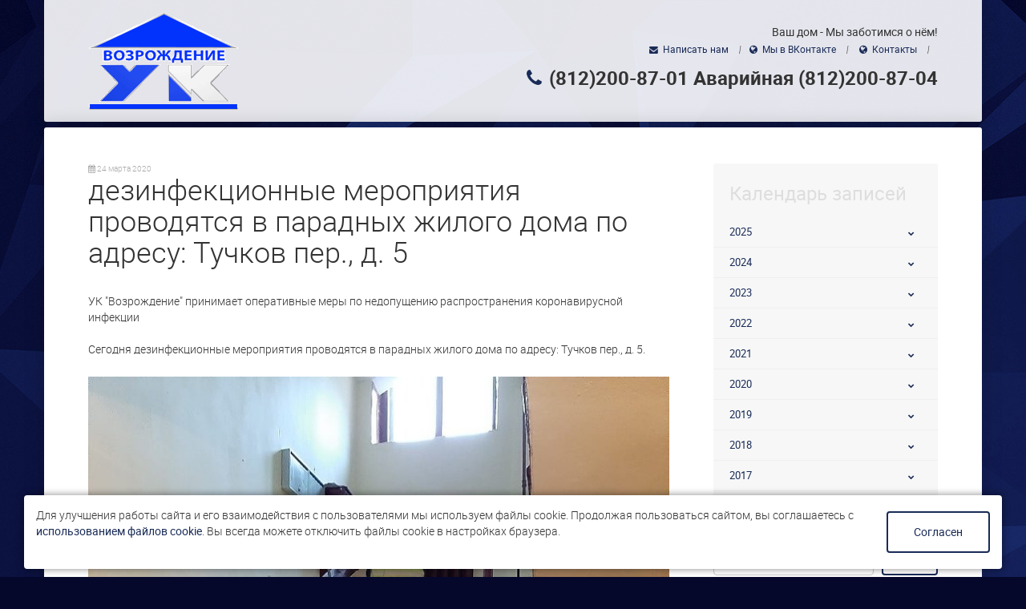

--- FILE ---
content_type: text/html; charset=utf-8
request_url: https://mcrenaissance.ru/blog/dezinfektsionnye-meropriyatiya-provodyatsya-v-paradnykh-zhilogo-doma-po-adresu-tuchkov-per-d-5/
body_size: 5871
content:
<!DOCTYPE html>
<!-- plugin hook: 'frontend_footer' -->
<html lang="en">
	<head>
        		<meta content="text/html; charset=utf-8" http-equiv="Content-Type" />
		<title>дезинфекционные мероприятия проводятся в парадных жилого дома по адресу: Тучков пер., д. 5</title>
		<meta name="Keywords" content="" />
		<meta name="Description" content="" />
		<meta name="viewport" content="width=device-width, initial-scale=1.0" />
		<meta name="author" content="Olga Mamizheva, Lena Pronyaeva, Max Vecheslavov" />
	    <link rel="stylesheet" href="/wa-data/public/site/themes/shade/css/font-awesome.min.css" />
	    <link rel="stylesheet" href="/wa-data/public/site/themes/shade/css/bootstrap.min.css" />
	    <link rel="stylesheet" href="/wa-data/public/site/themes/shade/css/font-lightcase.css" />
	    <link rel="stylesheet" href="/wa-data/public/site/themes/shade/css/lightcase-max-640.css" />
	    <link rel="stylesheet" href="/wa-data/public/site/themes/shade/css/lightcase-min-641.css" />
	    <link rel="stylesheet" href="/wa-data/public/site/themes/shade/css/lightcase.css" />
        <link rel="stylesheet" href="/wa-data/public/site/themes/shade/css/font-roboto.css" />
		<link rel="stylesheet" href="/wa-data/public/site/themes/shade/css/shade.wa.css" />
		<link type="text/css" rel="stylesheet" href="/wa-data/public/site/themes/shade/css/jquery.mmenu.all.css" />

		








<!-- Easy -->

<style type="text/css">
            
    		#header,
    		#footer {
    		    background-color: rgba(255,255,255,0.9) !important;
    		        		    
    		}
    		
    </style>


	

        	<link rel="stylesheet" href="/wa-data/public/site/themes/shade/css/Storm-1.css?v1.0.1.26" />
    	

<!-- /Easy -->

<!-- Expert -->

    <style type="text/css">
		
		/* ОФОРМЛЕНИЕ ФОНА САЙТА / BACKGROUND DECORATION */
		
		        
        /* ОФОРМЛЕНИЕ СТРАНИЦЫ / PAGE DECORATION */
        
                
        /* ОФОРМЛЕНИЕ ШАПКИ / HEADER DECORATION */
        
                    
            /* Фоновое изображение / Background image */
            
                	    
    	    /* Повторять фоновое изображение шапки / Background image repeat */
    	    
    	        	    	#header {background-repeat: no-repeat;}
    	            
            /* Цвет фона / Background color */
        
                            #header, #footer{background-color:          rgba( 252
 , 252
 , 254
 , 0.9)
  !important;}
                        
            /* Цвет текста / Text color */
            
                        
            /* Основной цвет в шапке / Main color */
            
                        
            /* Цвет ссылок при наведении мыши / Hover links color */
            
                        
                
        /* ОФОРМЛЕНИЕ ВЕРХНЕГО МЕНЮ / TOP MENU DECORATION */
        
                
        /* ОФОРМЛЕНИЕ БОКОВОГО МЕНЮ / SIDEBAR DECORATION */
        
                
    </style>

<!-- /Expert -->

		<link rel="stylesheet" href="/wa-data/public/site/themes/shade/css/last.css" />
		<link rel="stylesheet" href="/wa-data/public/site/themes/shade/userstyle.css" />

		<link rel="stylesheet" href="/wa-data/public/site/themes/shade/css/owl.carousel.css">
		<link rel="stylesheet" href="/wa-data/public/site/themes/shade/css/owl.theme.css">
		<link rel="stylesheet" href="/wa-data/public/site/themes/shade/css/animate.css">

		<link rel="stylesheet" href="/wa-data/public/site/themes/shade/css/cookie.css">

		<script type="text/javascript" src="/wa-data/public/site/themes/shade/js/jquery.min.js"></script>
		<script type="text/javascript" src="/wa-data/public/site/themes/shade/js/jquery-migrate-1.2.1.min.js"></script>
		<script type="text/javascript" src="/wa-data/public/site/themes/shade/js/bootstrap.min.js"></script>
		<script type="text/javascript" src="/wa-data/public/site/themes/shade/js/jquery.events.touch.js"></script>
		<script type="text/javascript" src="/wa-data/public/site/themes/shade/js/lightcase.min.js"></script>
		<script type="text/javascript" src="/wa-data/public/site/themes/shade/js/menu.js"></script>
		<script type="text/javascript" src="/wa-data/public/site/themes/shade/js/menu.additional.js"></script>
		<script type="text/javascript" src="/wa-data/public/site/themes/shade/js/sidebarmenu.js"></script>
		<script type="text/javascript" src="/wa-data/public/site/themes/shade/js/shade.js"></script>
		<script type="text/javascript" src="/wa-data/public/site/themes/shade/js/jquery.mmenu.min.all.js"></script>
        <script type="text/javascript" src="/wa-data/public/site/themes/shade/js/owl.carousel.min.js"></script>


        <!-- blog js -->
<script type="text/javascript" src="/wa-data/public/blog/themes/shade/blog.js?v1.0.1.26"></script>
<script type="text/javascript" src="/wa-content/js/jquery-wa/wa.core.js?v1.14.6"></script>

<!-- next & prev links -->



        <script src="/wa-apps/blog/js/jquery.pageless2.js?v=1.4.3.37"></script>
 

        <base href="/">
        <meta name="yandex-verification" content="2f8cbf8920bc92b5" />
	</head>
	<body >
		<div class="content">
			<header>
				<div id="header" class="container">
					<div class="h2-margin">&nbsp;</div>
					<div class="row">
    <div class="col-xs-12 col-sm-4 sh-col sh-col-correction text-center text-left-sm vcenter">
							<a class="no-border logo" href="/"><img src="/wa-data/public/site/themes/shade/img/logo.gif" alt="ООО &quot;УК Возрождение&quot;"/></a>
						<div class="visible-xs 2h-margin">&nbsp;</div>
		</a>
    </div><!--
    --><div class="col-xs-12 col-sm-8 sh-col text-center text-right-sm vcenter">
		<p class="tagline">Ваш дом - Мы заботимся о нём!</nobr></p>
		<p class="header-info">  <i class="fa fa-envelope"></i> <a href="http://mcrenaissance.ru/feedback/">Написать нам</a> <i class="sh-sprt"></i><i class="fa fa-globe"></i> <a href="https://vk.com/mcrenaissance">Мы в ВКонтакте</a> <i class="sh-sprt"></i>
<i class="fa fa-globe"></i> <a href="http://mcrenaissance.ru/contacts/">Контакты</a> <i class="sh-sprt"></i><span class="header-info-big"><nobr><span class="fa fa-phone"></span> (812)200-87-01 Аварийная     (812)200-87-04  </nobr></span><!-- Socials --></p>
    </div>
</div>
					<div class="h2-margin">&nbsp;</div>
									</div>
			</header>
			<div class="h-margin">&nbsp;</div>
			<div class="container">
				<div class="row">
    				<!-- Если есть подменю у раздела -->
	<div class="col-sm-8 content sh-col sh-col-correction"> 
					    <div class="post" id="post-1937">
	    
	 <span class="newsdate" title="24.03.2020 00:20"><i class="fa fa-calendar"></i> 24 марта 2020</span>
        <h2 class="sd_post_titile">
            дезинфекционные мероприятия проводятся в парадных жилого дома по адресу: Тучков пер., д. 5
            
                    </h2>

        
        
        <div class="text">
            <p>УК "Возрождение" принимает оперативные меры по недопущению распространения коронавирусной инфекции<br><br>Сегодня дезинфекционные мероприятия проводятся в парадных жилого дома по адресу: Тучков пер., д. 5.</p>

<figure><img src="https://mcrenaissance.ru/wa-data/public/photos/52/21/2152/2152.970.jpg"></figure>
        </div>

        
        
        

    </div>

    
    
    
			</div>
	<div class="col-sm-4 sh-col sh-sidebar">
    	<aside>
	    
	                            	<div id="blogsidebarmenu" class="sidebar-section sh-lined-menu">
	        	<h5>Календарь записей</h5>
	        	<ul class="sh-lined">
																					                <li class="has-sub">
	    	            	        	        <a href="https://mcrenaissance.ru/blog/2025/"><div class="sh-sidebarmenu-e">2025</div></a>
						<ul class="tree">
	                	                <li  class="">
	                    <a href="https://mcrenaissance.ru/blog/2025/12/" title="1 запись"><div class="sh-sidebarmenu-e">Декабрь</div></a>
	                </li>
				    	            						                <li  class="">
	                    <a href="https://mcrenaissance.ru/blog/2025/11/" title="2 записи"><div class="sh-sidebarmenu-e">Ноябрь</div></a>
	                </li>
				    	            						                <li  class="">
	                    <a href="https://mcrenaissance.ru/blog/2025/10/" title="1 запись"><div class="sh-sidebarmenu-e">Октябрь</div></a>
	                </li>
				    	            						                <li  class="">
	                    <a href="https://mcrenaissance.ru/blog/2025/09/" title="1 запись"><div class="sh-sidebarmenu-e">Сентябрь</div></a>
	                </li>
				    	            						                <li  class="">
	                    <a href="https://mcrenaissance.ru/blog/2025/08/" title="1 запись"><div class="sh-sidebarmenu-e">Август</div></a>
	                </li>
				    	            						                <li  class="">
	                    <a href="https://mcrenaissance.ru/blog/2025/07/" title="3 записи"><div class="sh-sidebarmenu-e">Июль</div></a>
	                </li>
				    	            						                <li  class="">
	                    <a href="https://mcrenaissance.ru/blog/2025/06/" title="2 записи"><div class="sh-sidebarmenu-e">Июнь</div></a>
	                </li>
				    	            						                <li  class="">
	                    <a href="https://mcrenaissance.ru/blog/2025/01/" title="1 запись"><div class="sh-sidebarmenu-e">Январь</div></a>
	                </li>
				    	            													                        </ul>
	                        </li>
	                    		                <li class="has-sub">
	    	            	        	        <a href="https://mcrenaissance.ru/blog/2024/"><div class="sh-sidebarmenu-e">2024</div></a>
						<ul class="tree">
	                	                <li  class="">
	                    <a href="https://mcrenaissance.ru/blog/2024/12/" title="1 запись"><div class="sh-sidebarmenu-e">Декабрь</div></a>
	                </li>
				    	            						                <li  class="">
	                    <a href="https://mcrenaissance.ru/blog/2024/10/" title="4 записи"><div class="sh-sidebarmenu-e">Октябрь</div></a>
	                </li>
				    	            						                <li  class="">
	                    <a href="https://mcrenaissance.ru/blog/2024/08/" title="1 запись"><div class="sh-sidebarmenu-e">Август</div></a>
	                </li>
				    	            						                <li  class="">
	                    <a href="https://mcrenaissance.ru/blog/2024/07/" title="2 записи"><div class="sh-sidebarmenu-e">Июль</div></a>
	                </li>
				    	            						                <li  class="">
	                    <a href="https://mcrenaissance.ru/blog/2024/03/" title="1 запись"><div class="sh-sidebarmenu-e">Март</div></a>
	                </li>
				    	            													                        </ul>
	                        </li>
	                    		                <li class="has-sub">
	    	            	        	        <a href="https://mcrenaissance.ru/blog/2023/"><div class="sh-sidebarmenu-e">2023</div></a>
						<ul class="tree">
	                	                <li  class="">
	                    <a href="https://mcrenaissance.ru/blog/2023/12/" title="1 запись"><div class="sh-sidebarmenu-e">Декабрь</div></a>
	                </li>
				    	            						                <li  class="">
	                    <a href="https://mcrenaissance.ru/blog/2023/11/" title="2 записи"><div class="sh-sidebarmenu-e">Ноябрь</div></a>
	                </li>
				    	            						                <li  class="">
	                    <a href="https://mcrenaissance.ru/blog/2023/10/" title="3 записи"><div class="sh-sidebarmenu-e">Октябрь</div></a>
	                </li>
				    	            						                <li  class="">
	                    <a href="https://mcrenaissance.ru/blog/2023/09/" title="2 записи"><div class="sh-sidebarmenu-e">Сентябрь</div></a>
	                </li>
				    	            						                <li  class="">
	                    <a href="https://mcrenaissance.ru/blog/2023/07/" title="1 запись"><div class="sh-sidebarmenu-e">Июль</div></a>
	                </li>
				    	            						                <li  class="">
	                    <a href="https://mcrenaissance.ru/blog/2023/06/" title="2 записи"><div class="sh-sidebarmenu-e">Июнь</div></a>
	                </li>
				    	            						                <li  class="">
	                    <a href="https://mcrenaissance.ru/blog/2023/05/" title="3 записи"><div class="sh-sidebarmenu-e">Май</div></a>
	                </li>
				    	            						                <li  class="">
	                    <a href="https://mcrenaissance.ru/blog/2023/04/" title="1 запись"><div class="sh-sidebarmenu-e">Апрель</div></a>
	                </li>
				    	            						                <li  class="">
	                    <a href="https://mcrenaissance.ru/blog/2023/03/" title="3 записи"><div class="sh-sidebarmenu-e">Март</div></a>
	                </li>
				    	            						                <li  class="">
	                    <a href="https://mcrenaissance.ru/blog/2023/02/" title="2 записи"><div class="sh-sidebarmenu-e">Февраль</div></a>
	                </li>
				    	            						                <li  class="">
	                    <a href="https://mcrenaissance.ru/blog/2023/01/" title="2 записи"><div class="sh-sidebarmenu-e">Январь</div></a>
	                </li>
				    	            													                        </ul>
	                        </li>
	                    		                <li class="has-sub">
	    	            	        	        <a href="https://mcrenaissance.ru/blog/2022/"><div class="sh-sidebarmenu-e">2022</div></a>
						<ul class="tree">
	                	                <li  class="">
	                    <a href="https://mcrenaissance.ru/blog/2022/12/" title="4 записи"><div class="sh-sidebarmenu-e">Декабрь</div></a>
	                </li>
				    	            						                <li  class="">
	                    <a href="https://mcrenaissance.ru/blog/2022/11/" title="7 записей"><div class="sh-sidebarmenu-e">Ноябрь</div></a>
	                </li>
				    	            						                <li  class="">
	                    <a href="https://mcrenaissance.ru/blog/2022/10/" title="3 записи"><div class="sh-sidebarmenu-e">Октябрь</div></a>
	                </li>
				    	            						                <li  class="">
	                    <a href="https://mcrenaissance.ru/blog/2022/08/" title="3 записи"><div class="sh-sidebarmenu-e">Август</div></a>
	                </li>
				    	            						                <li  class="">
	                    <a href="https://mcrenaissance.ru/blog/2022/07/" title="2 записи"><div class="sh-sidebarmenu-e">Июль</div></a>
	                </li>
				    	            						                <li  class="">
	                    <a href="https://mcrenaissance.ru/blog/2022/06/" title="1 запись"><div class="sh-sidebarmenu-e">Июнь</div></a>
	                </li>
				    	            						                <li  class="">
	                    <a href="https://mcrenaissance.ru/blog/2022/05/" title="1 запись"><div class="sh-sidebarmenu-e">Май</div></a>
	                </li>
				    	            						                <li  class="">
	                    <a href="https://mcrenaissance.ru/blog/2022/04/" title="4 записи"><div class="sh-sidebarmenu-e">Апрель</div></a>
	                </li>
				    	            						                <li  class="">
	                    <a href="https://mcrenaissance.ru/blog/2022/03/" title="3 записи"><div class="sh-sidebarmenu-e">Март</div></a>
	                </li>
				    	            						                <li  class="">
	                    <a href="https://mcrenaissance.ru/blog/2022/02/" title="1 запись"><div class="sh-sidebarmenu-e">Февраль</div></a>
	                </li>
				    	            						                <li  class="">
	                    <a href="https://mcrenaissance.ru/blog/2022/01/" title="5 записей"><div class="sh-sidebarmenu-e">Январь</div></a>
	                </li>
				    	            													                        </ul>
	                        </li>
	                    		                <li class="has-sub">
	    	            	        	        <a href="https://mcrenaissance.ru/blog/2021/"><div class="sh-sidebarmenu-e">2021</div></a>
						<ul class="tree">
	                	                <li  class="">
	                    <a href="https://mcrenaissance.ru/blog/2021/12/" title="6 записей"><div class="sh-sidebarmenu-e">Декабрь</div></a>
	                </li>
				    	            						                <li  class="">
	                    <a href="https://mcrenaissance.ru/blog/2021/11/" title="5 записей"><div class="sh-sidebarmenu-e">Ноябрь</div></a>
	                </li>
				    	            						                <li  class="">
	                    <a href="https://mcrenaissance.ru/blog/2021/10/" title="1 запись"><div class="sh-sidebarmenu-e">Октябрь</div></a>
	                </li>
				    	            						                <li  class="">
	                    <a href="https://mcrenaissance.ru/blog/2021/09/" title="1 запись"><div class="sh-sidebarmenu-e">Сентябрь</div></a>
	                </li>
				    	            						                <li  class="">
	                    <a href="https://mcrenaissance.ru/blog/2021/06/" title="1 запись"><div class="sh-sidebarmenu-e">Июнь</div></a>
	                </li>
				    	            						                <li  class="">
	                    <a href="https://mcrenaissance.ru/blog/2021/05/" title="4 записи"><div class="sh-sidebarmenu-e">Май</div></a>
	                </li>
				    	            						                <li  class="">
	                    <a href="https://mcrenaissance.ru/blog/2021/04/" title="3 записи"><div class="sh-sidebarmenu-e">Апрель</div></a>
	                </li>
				    	            						                <li  class="">
	                    <a href="https://mcrenaissance.ru/blog/2021/03/" title="4 записи"><div class="sh-sidebarmenu-e">Март</div></a>
	                </li>
				    	            						                <li  class="">
	                    <a href="https://mcrenaissance.ru/blog/2021/01/" title="1 запись"><div class="sh-sidebarmenu-e">Январь</div></a>
	                </li>
				    	            													                        </ul>
	                        </li>
	                    		                <li class="has-sub">
	    	            	        	        <a href="https://mcrenaissance.ru/blog/2020/"><div class="sh-sidebarmenu-e">2020</div></a>
						<ul class="tree">
	                	                <li  class="">
	                    <a href="https://mcrenaissance.ru/blog/2020/11/" title="4 записи"><div class="sh-sidebarmenu-e">Ноябрь</div></a>
	                </li>
				    	            						                <li  class="">
	                    <a href="https://mcrenaissance.ru/blog/2020/10/" title="5 записей"><div class="sh-sidebarmenu-e">Октябрь</div></a>
	                </li>
				    	            						                <li  class="">
	                    <a href="https://mcrenaissance.ru/blog/2020/09/" title="2 записи"><div class="sh-sidebarmenu-e">Сентябрь</div></a>
	                </li>
				    	            						                <li  class="">
	                    <a href="https://mcrenaissance.ru/blog/2020/08/" title="1 запись"><div class="sh-sidebarmenu-e">Август</div></a>
	                </li>
				    	            						                <li  class="">
	                    <a href="https://mcrenaissance.ru/blog/2020/06/" title="2 записи"><div class="sh-sidebarmenu-e">Июнь</div></a>
	                </li>
				    	            						                <li  class="">
	                    <a href="https://mcrenaissance.ru/blog/2020/04/" title="10 записей"><div class="sh-sidebarmenu-e">Апрель</div></a>
	                </li>
				    	            						                <li  class="">
	                    <a href="https://mcrenaissance.ru/blog/2020/03/" title="92 записи"><div class="sh-sidebarmenu-e">Март</div></a>
	                </li>
				    	            						                <li  class="">
	                    <a href="https://mcrenaissance.ru/blog/2020/02/" title="136 записей"><div class="sh-sidebarmenu-e">Февраль</div></a>
	                </li>
				    	            						                <li  class="">
	                    <a href="https://mcrenaissance.ru/blog/2020/01/" title="187 записей"><div class="sh-sidebarmenu-e">Январь</div></a>
	                </li>
				    	            													                        </ul>
	                        </li>
	                    		                <li class="has-sub">
	    	            	        	        <a href="https://mcrenaissance.ru/blog/2019/"><div class="sh-sidebarmenu-e">2019</div></a>
						<ul class="tree">
	                	                <li  class="">
	                    <a href="https://mcrenaissance.ru/blog/2019/12/" title="220 записей"><div class="sh-sidebarmenu-e">Декабрь</div></a>
	                </li>
				    	            						                <li  class="">
	                    <a href="https://mcrenaissance.ru/blog/2019/11/" title="50 записей"><div class="sh-sidebarmenu-e">Ноябрь</div></a>
	                </li>
				    	            						                <li  class="">
	                    <a href="https://mcrenaissance.ru/blog/2019/10/" title="97 записей"><div class="sh-sidebarmenu-e">Октябрь</div></a>
	                </li>
				    	            						                <li  class="">
	                    <a href="https://mcrenaissance.ru/blog/2019/09/" title="44 записи"><div class="sh-sidebarmenu-e">Сентябрь</div></a>
	                </li>
				    	            						                <li  class="">
	                    <a href="https://mcrenaissance.ru/blog/2019/08/" title="47 записей"><div class="sh-sidebarmenu-e">Август</div></a>
	                </li>
				    	            						                <li  class="">
	                    <a href="https://mcrenaissance.ru/blog/2019/07/" title="82 записи"><div class="sh-sidebarmenu-e">Июль</div></a>
	                </li>
				    	            						                <li  class="">
	                    <a href="https://mcrenaissance.ru/blog/2019/06/" title="52 записи"><div class="sh-sidebarmenu-e">Июнь</div></a>
	                </li>
				    	            						                <li  class="">
	                    <a href="https://mcrenaissance.ru/blog/2019/05/" title="54 записи"><div class="sh-sidebarmenu-e">Май</div></a>
	                </li>
				    	            						                <li  class="">
	                    <a href="https://mcrenaissance.ru/blog/2019/04/" title="180 записей"><div class="sh-sidebarmenu-e">Апрель</div></a>
	                </li>
				    	            						                <li  class="">
	                    <a href="https://mcrenaissance.ru/blog/2019/03/" title="76 записей"><div class="sh-sidebarmenu-e">Март</div></a>
	                </li>
				    	            						                <li  class="">
	                    <a href="https://mcrenaissance.ru/blog/2019/02/" title="129 записей"><div class="sh-sidebarmenu-e">Февраль</div></a>
	                </li>
				    	            						                <li  class="">
	                    <a href="https://mcrenaissance.ru/blog/2019/01/" title="162 записи"><div class="sh-sidebarmenu-e">Январь</div></a>
	                </li>
				    	            													                        </ul>
	                        </li>
	                    		                <li class="has-sub">
	    	            	        	        <a href="https://mcrenaissance.ru/blog/2018/"><div class="sh-sidebarmenu-e">2018</div></a>
						<ul class="tree">
	                	                <li  class="">
	                    <a href="https://mcrenaissance.ru/blog/2018/12/" title="70 записей"><div class="sh-sidebarmenu-e">Декабрь</div></a>
	                </li>
				    	            						                <li  class="">
	                    <a href="https://mcrenaissance.ru/blog/2018/11/" title="43 записи"><div class="sh-sidebarmenu-e">Ноябрь</div></a>
	                </li>
				    	            						                <li  class="">
	                    <a href="https://mcrenaissance.ru/blog/2018/10/" title="39 записей"><div class="sh-sidebarmenu-e">Октябрь</div></a>
	                </li>
				    	            						                <li  class="">
	                    <a href="https://mcrenaissance.ru/blog/2018/09/" title="37 записей"><div class="sh-sidebarmenu-e">Сентябрь</div></a>
	                </li>
				    	            						                <li  class="">
	                    <a href="https://mcrenaissance.ru/blog/2018/08/" title="18 записей"><div class="sh-sidebarmenu-e">Август</div></a>
	                </li>
				    	            						                <li  class="">
	                    <a href="https://mcrenaissance.ru/blog/2018/07/" title="24 записи"><div class="sh-sidebarmenu-e">Июль</div></a>
	                </li>
				    	            						                <li  class="">
	                    <a href="https://mcrenaissance.ru/blog/2018/06/" title="18 записей"><div class="sh-sidebarmenu-e">Июнь</div></a>
	                </li>
				    	            						                <li  class="">
	                    <a href="https://mcrenaissance.ru/blog/2018/05/" title="1 запись"><div class="sh-sidebarmenu-e">Май</div></a>
	                </li>
				    	            						                <li  class="">
	                    <a href="https://mcrenaissance.ru/blog/2018/04/" title="1 запись"><div class="sh-sidebarmenu-e">Апрель</div></a>
	                </li>
				    	            						                <li  class="">
	                    <a href="https://mcrenaissance.ru/blog/2018/03/" title="1 запись"><div class="sh-sidebarmenu-e">Март</div></a>
	                </li>
				    	            						                <li  class="">
	                    <a href="https://mcrenaissance.ru/blog/2018/02/" title="3 записи"><div class="sh-sidebarmenu-e">Февраль</div></a>
	                </li>
				    	            						                <li  class="">
	                    <a href="https://mcrenaissance.ru/blog/2018/01/" title="5 записей"><div class="sh-sidebarmenu-e">Январь</div></a>
	                </li>
				    	            													                        </ul>
	                        </li>
	                    		                <li class="has-sub">
	    	            	        	        <a href="https://mcrenaissance.ru/blog/2017/"><div class="sh-sidebarmenu-e">2017</div></a>
						<ul class="tree">
	                	                <li  class="">
	                    <a href="https://mcrenaissance.ru/blog/2017/12/" title="4 записи"><div class="sh-sidebarmenu-e">Декабрь</div></a>
	                </li>
				    	            						                <li  class="">
	                    <a href="https://mcrenaissance.ru/blog/2017/11/" title="4 записи"><div class="sh-sidebarmenu-e">Ноябрь</div></a>
	                </li>
				    	            						                <li  class="">
	                    <a href="https://mcrenaissance.ru/blog/2017/10/" title="7 записей"><div class="sh-sidebarmenu-e">Октябрь</div></a>
	                </li>
				    	            						                <li  class="">
	                    <a href="https://mcrenaissance.ru/blog/2017/09/" title="5 записей"><div class="sh-sidebarmenu-e">Сентябрь</div></a>
	                </li>
				    	            						                <li  class="">
	                    <a href="https://mcrenaissance.ru/blog/2017/08/" title="3 записи"><div class="sh-sidebarmenu-e">Август</div></a>
	                </li>
				    	            						                <li  class="">
	                    <a href="https://mcrenaissance.ru/blog/2017/07/" title="7 записей"><div class="sh-sidebarmenu-e">Июль</div></a>
	                </li>
				    	            						                <li  class="">
	                    <a href="https://mcrenaissance.ru/blog/2017/06/" title="6 записей"><div class="sh-sidebarmenu-e">Июнь</div></a>
	                </li>
				    	            						                <li  class="">
	                    <a href="https://mcrenaissance.ru/blog/2017/05/" title="3 записи"><div class="sh-sidebarmenu-e">Май</div></a>
	                </li>
				    	            						                <li  class="">
	                    <a href="https://mcrenaissance.ru/blog/2017/04/" title="5 записей"><div class="sh-sidebarmenu-e">Апрель</div></a>
	                </li>
				    	            						                <li  class="">
	                    <a href="https://mcrenaissance.ru/blog/2017/03/" title="6 записей"><div class="sh-sidebarmenu-e">Март</div></a>
	                </li>
				    	            						                <li  class="">
	                    <a href="https://mcrenaissance.ru/blog/2017/02/" title="2 записи"><div class="sh-sidebarmenu-e">Февраль</div></a>
	                </li>
				    	            						                <li  class="">
	                    <a href="https://mcrenaissance.ru/blog/2017/01/" title="6 записей"><div class="sh-sidebarmenu-e">Январь</div></a>
	                </li>
				    	            													                        </ul>
	                        </li>
	                    		                <li class="has-sub">
	    	            	        	        <a href="https://mcrenaissance.ru/blog/2016/"><div class="sh-sidebarmenu-e">2016</div></a>
						<ul class="tree">
	                	                <li  class="">
	                    <a href="https://mcrenaissance.ru/blog/2016/12/" title="6 записей"><div class="sh-sidebarmenu-e">Декабрь</div></a>
	                </li>
				    	            						                <li  class="">
	                    <a href="https://mcrenaissance.ru/blog/2016/11/" title="2 записи"><div class="sh-sidebarmenu-e">Ноябрь</div></a>
	                </li>
				    	            						                <li  class="">
	                    <a href="https://mcrenaissance.ru/blog/2016/10/" title="3 записи"><div class="sh-sidebarmenu-e">Октябрь</div></a>
	                </li>
				    	            						                <li  class="">
	                    <a href="https://mcrenaissance.ru/blog/2016/09/" title="3 записи"><div class="sh-sidebarmenu-e">Сентябрь</div></a>
	                </li>
				    	            						                <li  class="">
	                    <a href="https://mcrenaissance.ru/blog/2016/06/" title="4 записи"><div class="sh-sidebarmenu-e">Июнь</div></a>
	                </li>
				    	            						                <li  class="">
	                    <a href="https://mcrenaissance.ru/blog/2016/03/" title="1 запись"><div class="sh-sidebarmenu-e">Март</div></a>
	                </li>
				    				            </ul>
			    	    </li>
		            	            		        </ul>
        	</div>
			
    	        <!-- search -->
		<div class="blog-search">
        <form method="get" action="/blog/" class="form-inline">
	        <table width="100%">
		        <tr>
			        <td valign="top"><input type="search" name="query"  id="search"  class="form-control" placeholder="Найти запись"></td>
			        <td width="10">&nbsp;</td>
			        <td valign="top"><button type="submit">Найти</button></td>
		        </tr>
	        </table>
            
            
        </form>
		</div>
				<div id="sidebarmenu" class="sidebar-section sh-lined-menu">
        		<h5>Навигация</h5>
    			                <ul class="sh-lined"><li><a href="/"><div class="sh-sidebarmenu-e">Главная</div></a></li><li class="has-sub"><a href="/info/"><div class="sh-sidebarmenu-e">Информация</div></a><ul><li><a href="/info/documents/"><div class="sh-sidebarmenu-e">Официальные документы </div></a></li><li class="has-sub"><a href="/info/financial-statement/"><div class="sh-sidebarmenu-e">Показатели финансово-хозяйственной деятельности</div></a><ul><li><a href="/info/financial-statement/svedeniya-o-zapase-i-zakupkakh-mtr/"><div class="sh-sidebarmenu-e">Сведения о запасе и закупках МТР</div></a></li></ul></li><li><a href="/info/ special/"><div class="sh-sidebarmenu-e">Спецоценка условий труда</div></a></li><li><a href="/info/corruption/"><div class="sh-sidebarmenu-e">План противодействия коррупции</div></a></li><li class="has-sub"><a href="/info/tarify-na-ku/"><div class="sh-sidebarmenu-e">Тарифы на КУ</div></a><ul><li><a href="/info/tarify-na-ku/tarify-na-2023-god/"><div class="sh-sidebarmenu-e">Тарифы на 2024 год</div></a></li><li><a href="/info/tarify-na-ku/zhilishchnye-uslugi-na-2024-god/"><div class="sh-sidebarmenu-e">Жилищные услуги на 2024 год</div></a></li><li class="has-sub"><a href="/info/tarify-na-ku/zhilishchnye-uslugi/"><div class="sh-sidebarmenu-e">Жилищные услуги на 2023 год</div></a><ul><li><a href="/info/tarify-na-ku/zhilishchnye-uslugi/tarify-na-2024-god/"><div class="sh-sidebarmenu-e">Тарифы на 2023 год</div></a></li></ul></li></ul></li><li><a href="/info/otchety-uute/"><div class="sh-sidebarmenu-e">Отчеты УУТЭ</div></a></li><li><a href="/info/efficiency"><div class="sh-sidebarmenu-e">Об энергосбережении и о повышении энергетической эффективности</div></a></li><li><a href="/info/standart-731/"><div class="sh-sidebarmenu-e">Стандарт 731</div></a></li><li><a href="/info/dolgi-za-kommunalnye-uslugi/"><div class="sh-sidebarmenu-e">Долги за коммунальные услуги</div></a></li><li><a href="/info/adresnyy-perechen-mkd-po-normalizatsii-temperaturno-vlazhnostnogo-rezhima-cherdachnykh-pomeshcheniy/"><div class="sh-sidebarmenu-e">Адресный перечень МКД по нормализации температурно-влажностного режима чердачных помещений.</div></a></li><li class="has-sub"><a href="/info/uborka-territorii/"><div class="sh-sidebarmenu-e">Уборка территории</div></a><ul><li><a href="/info/uborka-territorii/2020-god/"><div class="sh-sidebarmenu-e">2020 год</div></a></li><li><a href="/info/uborka-territorii/2019-god/"><div class="sh-sidebarmenu-e">2019 год</div></a></li></ul></li></ul></li><li><a href="/priem-grazhdan/"><div class="sh-sidebarmenu-e">Прием граждан</div></a></li><li><a href="/nashi-obekty/"><div class="sh-sidebarmenu-e">Наши объекты</div></a></li><li><a href="/zd32/"><div class="sh-sidebarmenu-e">Железноводская 32</div></a></li><li><a href="/blog/"><div class="sh-sidebarmenu-e">Новости и События</div></a></li><li><a href="/sobraniya"><div class="sh-sidebarmenu-e">Собрания собственников помещений МКД - назначенные</div></a></li><li><a href="/overhaul/"><div class="sh-sidebarmenu-e">Капитальный ремонт</div></a></li><li class="has-sub"><a href="/tekushchiy-remont/"><div class="sh-sidebarmenu-e">Текущий ремонт</div></a><ul><li><a href="/tekushchiy-remont/2023-god/"><div class="sh-sidebarmenu-e">2023 год</div></a></li><li><a href="/tekushchiy-remont/2022-god/"><div class="sh-sidebarmenu-e">2022 год</div></a></li><li><a href="/tekushchiy-remont/2021/"><div class="sh-sidebarmenu-e">2021 год</div></a></li><li><a href="/tekushchiy-remont/2020/"><div class="sh-sidebarmenu-e">2020 год</div></a></li><li><a href="/tekushchiy-remont/2019/"><div class="sh-sidebarmenu-e">2019 год</div></a></li><li><a href="/tekushchiy-remont/2018-god/"><div class="sh-sidebarmenu-e">2018 год</div></a></li><li><a href="/tekushchiy-remont/2017-god/"><div class="sh-sidebarmenu-e">2017 год</div></a></li><li><a href="/tekushchiy-remont/2016/"><div class="sh-sidebarmenu-e">2016 год</div></a></li></ul></li><li class="has-sub"><a href="/akty-periodicheskoy-ochistki-i-proverki-dymokhodovgazokhodov-i-ventkanalov/"><div class="sh-sidebarmenu-e">Акты проверки дымоходов(газоходов) и вентканалов</div></a><ul><li><a href="/akty-periodicheskoy-ochistki-i-proverki-dymokhodovgazokhodov-i-ventkanalov/2023/"><div class="sh-sidebarmenu-e">2023</div></a></li><li><a href="/akty-periodicheskoy-ochistki-i-proverki-dymokhodovgazokhodov-i-ventkanalov/2024/"><div class="sh-sidebarmenu-e">2024</div></a></li></ul></li><li><a href="/podgotovka-k-otopitelnomu-sezonu/"><div class="sh-sidebarmenu-e">План подготовки МКД к отопительному периоду</div></a></li><li><a href="/services/"><div class="sh-sidebarmenu-e">Платные услуги </div></a></li><li><a href="/photos/"><div class="sh-sidebarmenu-e">Фотогалерея</div></a></li><li><a href="/vacancy/"><div class="sh-sidebarmenu-e">Прием на работу</div></a></li><li><a href="/feedback/"><div class="sh-sidebarmenu-e">Обратная связь </div></a></li><li><a href="/contacts/"><div class="sh-sidebarmenu-e">Контакты</div></a></li><li><a href="/zhitel-onlayn-prilozhenie-dlya-mobilnykh-ustroystv/"><div class="sh-sidebarmenu-e">Житель. Онлайн. Приложение для мобильных устройств.</div></a></li><li><a href="/politika-obrabotki-personalnykh-dannykh/"><div class="sh-sidebarmenu-e">Политика  обработки персональных данных</div></a></li><li><a href="/cookie/"><div class="sh-sidebarmenu-e">Политика обработки файлов cookie</div></a></li><li><a href="/poverka-zamena-schyotchikov/"><div class="sh-sidebarmenu-e">Поверка, замена счётчиков воды</div></a></li></ul>
    		</div>
				
				</aside>
	</div>

<nav class="page-nav right" role="navigation">

    
    
    <!-- blog list -->
            
    <div class="nav-sidebar">

    	<!-- plugins -->
		
		
    </div>

</nav>

					<div style="clear: both;" class="h-margin">&nbsp;</div>
				</div>
				<div class="h2-margin">&nbsp;</div>
			</div>
			<div class="h-margin">&nbsp;</div>
			<div id="footer" class="container">
    <div class="row">
    <div class="col-sm-6 sh-col">
		<div class="copyright">
			© 2016 ООО "УК Возрождение"		</div>
	</div>
    <div class="col-sm-3 sh-col">
		<a href="/wa-data/public/site/files/Политика в отношении обработки и защиты персональных данных.pdf" target="_blank">
			Политика конфиденциальности
		</a>
	</div>
    <div class="col-sm-3 sh-col">
		<a href="/cookie">
			Политика cookie
		</a>
	</div>
    </div>
</div>
		</div>

	<div id="cookie-alert" style="display: none">
    <div class="box">
        <p>Для улучшения работы сайта и его взаимодействия с пользователями мы используем файлы cookie.
            Продолжая пользоваться сайтом, вы соглашаетесь с <a href="/cookie" target="_blank">использованием файлов cookie</a>.
            Вы всегда можете отключить файлы cookie в настройках браузера.</p>
        <div class="buttons">
            <a href="https://mcrenaissance.ru/blog/dezinfektsionnye-meropriyatiya-provodyatsya-v-paradnykh-zhilogo-doma-po-adresu-tuchkov-per-d-5/" class="btn btn-primary" id="cookie_close">Согласен</a>
        </div>
    </div>
</div>


	<script type="text/javascript" src="/wa-data/public/site/themes/shade/js/cookie.js"></script>
	</body>

</html>


--- FILE ---
content_type: text/css
request_url: https://mcrenaissance.ru/wa-data/public/site/themes/shade/css/shade.wa.css
body_size: 2970
content:
            /*	-------------------------------------------------
                    Вебасист | Webasyst
                    ---------------------------------------------------- */

.blog-section {
    
}

.blog-section > ul > li {
	list-style: none;
}

.blog-section > ul {
	padding-left: 0px;
	padding: 20px 0 0;
}

.wa-field {
    padding-bottom: 20px;
}

            /*	-------------------------------------------------
                    Блог | Blog
                    ---------------------------------------------------- */
                    
                    
                    
.sh-col > .post:first-child {
    padding-top: 40px;
}                    

h1.sd_post_titile,
h2.sd_post_titile {
	margin-top: 0px !important;
	padding-top: 0px !important;
}

.comment-form {
	padding: 20px;
	border-radius: 3px;
}

.comment-form h4 {
    font-weight: normal;
    margin-top: 0;
}

.actions .comment-form {
	background-color: white !important;
} 

.comment-form h4 {
	padding-top: 0px !important;
}

#user-auth-provider {
	padding-bottom: 10px;
}

#user-auth-provider p label {
	width: 100px;
	text-align: left;
	font-weight: normal;
}

#user-auth-provider p input {
	width: 50%;
	margin-left: 0px;
}

p.comment-body label {
	font-weight: normal;
}

#comment_text {
	width: 100%;
}

.blog-search input {
	width: 100% !important;
	margin-bottom: 6px;
}

.blog-search button {
	margin: 0px !important;
	padding: 5px 12px !important;
	width: 100%;
}

.comments > ul {
	padding-left: 0px;
}

.comments > ul li {
	list-style-type: none !important;
	
}

.comments > ul li .comment {
	margin: 0px 0px 30px;
}

.comments > ul li .comment .text {
    padding-bottom: 10px;
}

.comments > ul li .comment .actions {
    font-size: 12px;
}

.comments > ul li .comment .credentials {
    font-size: 12px;
    padding-bottom: 10px;
}

.comments > ul li .comment .credentials a {
    vertical-align: middle;
}

.comments > ul li .comment .credentials .username {
	font-weight: bold;	
}

.comments > ul li .comment .credentials .date {
	font-size: 10px;
}

.comments.answers ul li ul .comment {
	padding: 15px 20px !important;
}

.forum-reply-form {
	border-top: none !important;
}

.forum-reply-form .comment {
	padding-top: 0px !important;
}

.comments > ul li .comment .action a {
	font-size: 11px !important;
} 

.pagination > .active > a, .pagination > .active > span, .pagination > .active > a:hover, .pagination > .active > span:hover, .pagination > .active > a:focus, .pagination > .active > span:focus {
	z-index: 2;
	color: #fff !important;
	cursor: default;
}

.blog_more_block {
	padding-bottom: 50px;
}

.sh-col > #post-stream {
    padding-top: 55px;
}

.sh-col > #post-stream > h1,
.sh-col > #post-stream > h2 {
    margin-top: 5px;
}

.comments ul ul .comment .credentials .userpic {
    margin-top: 0px !important;
}












            /*	-------------------------------------------------
                    Фото | Photos
                    ---------------------------------------------------- */


.slideshow {
	padding-bottom: 50px;
}

#photo-albums, #photo-tags {
	font-size: 13px;
}

#photo-tags a, #photo-albums a {
	margin-left: 10px;
}

div.tags {
	margin-left: 20px;
	margin-top: 10px;
	padding-bottom: 20px;
	padding-right: 20px;
}

.tag-link {
    line-height: 1.4;
}

.tag-link:hover {
	opacity: 1 !important;
}

div.tags a {
	margin-right: 10px;
}

.album-note {
	font-style: normal !important;
}

.view-plain img.shadowed {
	box-shadow: none !important;
}

ul.view-thumbs li {
	padding-right: 20px;
	padding-bottom: 20px;	
}

.sh-photo-info {
	margin-top: 28px;	
}

.comments > ul li .comment .credentials a {
    padding-top: 10px !important;
}

.comment-form textarea {
    max-width: 100%;
}

            /*	-------------------------------------------------
                    Хаб | Hub
                    ---------------------------------------------------- */

.sh-nav-sidebar-body {
	box-shadow: 0px 3px 30px rgba(0,0,0,0.1);
}

.userbox {
	border-bottom-left-radius: 3px;
	border-bottom-right-radius: 3px;
}

ul.menu-v li {
	list-style: none;
	padding: 0;
	line-height: 1.3em;
	border-bottom: 1px solid rgba(0,0,0,0.1);
}

ul.menu-v li a {
	padding: 13px 30px 13px 16px;
	text-decoration: none;
}

ul.menu-v li .count {
	float: right;
}

.userpic {
	border-radius: 50%;
	background-size: auto;
}

ul.menu-v {
	padding: 0px !important;
}



.hub-aside-nav ul li {
	word-break: normal !important;
}

.hub-aside-nav .hint {
	font-size: 11px !important; 
}

.meta-ousted {
	margin-left: 100px !important; 
}

.topic-form ul.menu-h {
	min-height: 40px;
}

.nav-pills li {
	margin-right: 20px;
}

.nav-pills a {
	border-bottom: none !important;
}

.icon16.userpic20 {
background-position: -2px -2px;
border-radius: 50%;
background-size: 20px 20px;
}

* i.icon16 {
text-decoration: none!important;
vertical-align: top;
margin: 0.2em 0.25em 0 0;
}

ul.menu-h li a i.icon16 {
margin-top: -0.1em;
}



div.tagsinput {
	background: #FFF;
	padding: 5px;
	width: 300px;
	height: 50px !important;
	overflow-y: auto;
}

.sh-category-list {
	margin-top: 20px;
}

.sh-page-nav {
	margin-top: 20px;
}



.topic-stream li.selected {
	border-radius: 3px;
}



.sh-waSlideMenu-back {
	list-style-type: none !important;
}

.sh-waSlideMenu-back a {
	border-bottom: none !important;
}

.sh-waSlideMenu-back a i {
	font-size: 13px;
}

.sh-menu-h {
	padding-left: 14px;
	padding-top: 13px;
	margin: 13px 0px;
}

.sh-nav-sidebar-body {
	background-color: white;
}

.sh-nav-sidebar-body a {
	border-bottom: none !important;
}

.sh-nav-sidebar-body i.star {
	margin: 0px -3px !important;
}

ul.category-list li {
	list-style: none;
	margin-bottom: 40px !important;
	clear: left;
}

.comments.forum .comment {
	clear: left;
	border-top: none !important;
	padding: 20px 20px 30px !important;
	margin: 0;
	min-height: 50px;
}



a.aux, a.aux:active, a.aux:visited, a.aux:link, a.aux:hover {
	text-decoration: none !important;
}

.sh-hub-topic-replies li {
	padding-bottom: 20px !important;
}

.sh-hub-topic-replies div.meta-ousted {
	margin-left: 75px !important;
}

.comment:hover {
	background: transparent !important;
}



.sh-comment-hub div.meta img {
	margin-left: 30px;
}

.sh-comment-hub div.meta-ousted {
/* 	margin-left: 95px !important; */
}

.sh-comment-hub em.hint {
	font-size: 13px;
}

.sh-comment-hub {
	padding: 0px !important;
}



.sh-hub-comments .credentials a {
	border-bottom: none !important;
}

ul.author-nav a span.hint {
	font-weight: bold !important;
	font-size: 10px;
	color: white;
	padding: 2px 6px;
	border-radius: 10px !important;
	position: relative;
	top: -10px;
}

a.minus, a.plus {
	border-bottom: none !important;
}


.topic-content {
	padding-bottom: 20px !important;
}

.sh-topic-tags {
	margin-left: 0px !important;
	font-size: 13px !important;
	font-style: italic;
}

.sh-topic-tags a {
	margin-right: 3px !important;
}

.sh-vote {
	border-radius: 3px;
}

#button-unfollow, #button-follow, .button-solution {
	display: inline-block;
	padding: 3px 6px;
	margin-bottom: 0;
	font-size: 14px;
	font-weight: normal;
	line-height: 1.42857143;
	text-align: center;
	white-space: nowrap;
	vertical-align: middle;
	-ms-touch-action: manipulation;
	    touch-action: manipulation;
	cursor: pointer;
	-webkit-user-select: none;
	   -moz-user-select: none;
	    -ms-user-select: none;
	        user-select: none;
	background-image: none;
	border: 2px solid transparent;
	border-radius: 4px;
	
	
	
	-webkit-transition: color .2s ease;
	-moz-transition: color .2s ease;
	-ms-transition: color .2s ease;
	-o-transition: color .2s ease;
	transition: color .2s ease;
	
	-webkit-transition: background-color .2s ease;
	-moz-transition: background-color .2s ease;
	-ms-transition: background-color .2s ease;
	-o-transition: background-color .2s ease;
	transition: background-color .2s ease;
}

#button-unfollow:hover, #button-follow:hover, .button-solution:hover {
	text-decoration: none;
}

#comment-form form {
	padding: 20px 30px !important;
}


.sh-hub-page-nav .sh-nav-sidebar .sh-nav-sidebar-body .menu-v li {
	padding: 10px 20px 10px 5px !important;
}

.sh-hub-page-nav .sh-nav-sidebar .sh-nav-sidebar-body a {
	border: none !important;
}

a.minus, a.plus, a.minus:visited, a.plus:visited, a.minus:link, a.plus:link, a.minus:active, a.plus:active, a.minus:hover, a.plus:hover {
	border-bottom: none !important;
}

.comments ul .comment .credentials .userpic,
.comments ul ul .comment .credentials .userpic {
	margin: 0 5px 0 0;
	margin-top: -2px !important;	
}




            /*	-------------------------------------------------
                    Иконки 16х16 | 16x16 Icons
                    ---------------------------------------------------- */


i.icon16 { background-repeat:no-repeat; height:16px; width:16px; display:inline-block; text-indent:-9999px; text-decoration:none!important; background-image: url("icons.png"); background-size: 260px 160px /* 50% of the original size for auto @2x optimization */; }
* i.icon16 { text-decoration:none!important; vertical-align:top; margin: 0.2em 0.25em 0 0; }
.icon16.rss { background-position: -16px 0; }
.icon16.facebook { background-position: -32px 0; }
.icon16.twitter { background-position: -48px 0; }
.icon16.vk { background-position: -64px 0; }
.icon16.gplus { background-position: -80px 0; }
.icon16.pinterest { background-position: -96px 0; }
.icon16.youtube { background-position: -112px 0; }
.icon16.instagram { background-position: -128px 0; }

.icon16.userpic20 { background-position: -2px -2px; border-radius: 50%; background-size: 20px 20px; }
.icon16.color { border-radius: 50%; border: 1px solid rgba(0,0,0,0.2); width: 12px; height: 12px; background-image: none; }

.icon16.like { background-position:0 -16px; margin-top: 0; }
.icon16.star,
.icon16.star-full { background-position:-16px -16px; }
.icon16.star-half { background-position:-32px -16px; }
.icon16.star-empty { background-position:-48px -16px; }
.icon16.star-hover { background-position:-64px -16px; }

.icon16.remove { background-position:-96px -16px; }
.icon16.saved { background-position:-112px -16px; }
.icon16.stock-red { background-position:-128px -16px; }
.icon16.stock-yellow { background-position:-144px -16px; }
.icon16.stock-green { background-position:-160px -16px; }
.icon16.stock-transparent { background-position:-176px -16px; }
.icon16.checkmark { background-position:-192px -16px; }
.icon16.compare { background-position:-208px -16px; }
.icon16.compare.active { background-position:-224px -16px; }

.icon16.uarr { background: url('img/uarr.png'); background-position: 0 0; background-size: 16px 16px; }

.icon16.loading { background-image: url('img/loading16.gif'); background-position: 0 0; background-size: 16px 16px; }
.icon24.loading { background-image: url('img/loading.gif'); background-size: 24px 24px; height:24px; width:24px; display:inline-block; }
.icon32.loading { background-image: url('img/loading.gif'); background-size: 32px 32px; height:32px; width:32px; display:inline-block; }


.my-star {
	-webkit-background-size: 260px 160px;
background-image: url("icons.png");
background-position: -16px -16px;
background-repeat: no-repeat;
background-size: 260px 160px;
border-bottom-color: rgb(0, 107, 216);
border-bottom-style: none;
border-bottom-width: 0px;
border-left-color: rgb(0, 107, 216);
border-left-style: none;
border-left-width: 0px;
border-right-color: rgb(0, 107, 216);
border-right-style: none;
border-right-width: 0px;
border-top-color: rgb(0, 107, 216);
border-top-style: none;
border-top-width: 0px;
color: rgb(0, 107, 216);
display: inline-block;
font-family: 'Helvetica Neue', Arial, sans-serif;
font-size: 15px;
height: 16px;
line-height: 19.8799991607666px;
list-style-image: none;
list-style-position: outside;
list-style-type: none;
margin-bottom: 0px;
margin-left: 0px;
margin-right: 3.8499999046325684px;
margin-top: 0px;
padding-bottom: 0px;
padding-left: 0px;
padding-right: 0px;
padding-top: 0px;
text-decoration: none;
text-indent: -9999px;
vertical-align: top;
width: 16px;
}


            /*	-------------------------------------------------
                    Иконки 10х10 | 10x10 Icons
                    ---------------------------------------------------- */



i.icon10 { background-repeat:no-repeat; height:10px; width:10px; display:inline-block; text-indent:-9999px; text-decoration:none!important; background-image: url("img/icons.png"); background-size: 260px 160px /* 50% of the original size for auto @2x optimization */; }
* i.icon10 { text-decoration:none!important; vertical-align:top; margin: 0.2em 0.1em 0 0; }
.icon10.darr { background-image: url('img/darr.png'); background-size: 16px 16px; }

.icon10.star,
.icon10.star-full { background-position:0 -100px; }
.icon10.star-half { background-position:-10px -100px; }
.icon10.star-empty { background-position:-20px -100px; }


            /*	-------------------------------------------------
                    Иконки 24х24 | 24x24 Icons
                    ---------------------------------------------------- */


i.icon24 { background-repeat:no-repeat; height:24px; width:24px; display:inline-block; text-indent:-9999px; text-decoration:none!important; background-image: url("img/icons.png"); background-size: 260px 160px /* 50% of the original size for auto @2x optimization */; }
* i.icon16 { text-decoration:none!important; vertical-align:top; margin: 0.2em 0.25em 0 0; }
.icon24.rss { background-position: 0 -50px; }
.icon24.facebook { background-position: -24px -50px; }
.icon24.twitter { background-position: -48px -50px; }
.icon24.vk { background-position: -72px -50px; }
.icon24.instagram { background-position: -96px -50px; }
.icon24.youtube { background-position: -120px -50px; }
.icon24.pinterest { background-position: -144px -50px; }
.icon24.gplus { background-position: -168px -50px; }

--- FILE ---
content_type: text/css
request_url: https://mcrenaissance.ru/wa-data/public/site/themes/shade/css/last.css
body_size: 638
content:
            /*	-------------------------------------------------
			        Завершающие стили | Closing styles
                    ---------------------------------------------------- */

html {
    -webkit-tap-highlight-color: rgba(0,0,0,0.3);
}

a,
a:hover,
a:active,
a:visited {
    text-decoration: none;
}

.sh-col-correction a,
.sh-col-correction a:link,
.sh-col-correction a:visited,
.sh-col-correction a:hover,
.sh-col-correction a:active {
	text-decoration: underline;
}

.sidebar-section .btn {
	border-width: 2px !important;
} 

.dropdown-menu a,
.dropdown-menu a:link,
.dropdown-menu a:visited,
.dropdown-menu a:hover,
.dropdown-menu a:active {
	text-decoration: none;
}

.nav-tabs a,
.nav-tabs a:link,
.nav-tabs a:visited,
.nav-tabs a:hover,
.nav-tabs a:active {
	text-decoration: none;
}

.nav-pills a,
.nav-pills a:link,
.nav-pills a:visited,
.nav-pills a:hover,
.nav-pills a:active {
	text-decoration: none;
}

.pagination a,
.pagination a:link,
.pagination a:visited,
.pagination a:hover,
.pagination a:active {
	text-decoration: none;
}

img.media-object {
	margin: 0;
}


.btn, a.btn, button, input[type="reset"], input[type="submit"], html input[type="button"] {
	text-decoration: none !important;
}

.input-group-btn:first-child>.btn, .input-group-btn:first-child>.btn-group {
    margin-right: 0px;
}

a.no-border {
    border: none !important;
    border-bottom: none !important;

    text-decoration: none;
}

.h-margin {
    clear: both;
    height: 0.5em;
    line-height: 0px;
}

.h2-margin {
    clear: both;
    height: 1em;
    line-height: 0px;
}

.r-h-margin {
    height: 0px;
    margin-bottom: -8px;
}

.ul-without-points {
    list-style: none !important;
}

.ul-without-margin {
    padding: 0px !important;
}

.redactor-toolbar li a {
    border-bottom: none !important;
}

ul.mm-topmenu > li {
    width: 100%;
}

ul.mm-topmenu > li > a {
    font-size: 18px !important;
}

#mmenu a {
    border: 0px !important;
    text-decoration: none !important;
}


            /*	-------------------------------------------------
			        Завершающие стили (WA) | Closing styles (WA)
                    ---------------------------------------------------- */
                    
                    
                    
.dropdown-menu>li>a,
a.rslides_nav {
    border-bottom: 0 !important;
}

.rslides_nav.next,
.rslides_nav.prev {
    color: white !important;
}









--- FILE ---
content_type: application/javascript
request_url: https://mcrenaissance.ru/wa-data/public/blog/themes/shade/blog.js?v1.0.1.26
body_size: 1562
content:
$(function(){

    $.blog_utils.highlight('#post-stream')

    var move_form_add = function(target, id, setfocus) {
        form_refresh();
        $('.comment-form').find('input[name=parent]').val( id );
        var textarea = $('.comment-form').show().insertAfter(target).find('[name=text]').val('');
        if(setfocus) {
            textarea.focus();
        }
    };

    var form_refresh = function(empty) {
    
        //comment form submit refresh
        var form = $('.comment-form');
        form.find('.errormsg').remove();
        form.find('.error').removeClass('error');
        form.find('.wa-captcha-refresh').click();

        if (empty) {
            form.find('textarea').val('');
        }
    };

    $('.comments').on( 'click', '.comment-reply', function(){
    	
        // reply to a comment
        var item = $(this).parents('.comment');
        var id = item.length?parseInt($(item).attr('id').replace(/^[\D]+/,'')):0;
        move_form_add($(this).parent(), id, true);
        $('.comment').removeClass('in-reply-to');
        item.addClass('in-reply-to');
        return false;
    });

    $('.comment-form input:submit').click(function(){
    
        //save comment
        var button = $(this);
        button.attr('disabled', true).next().show();

        var container = $('.comment-form');
        var form = $('.comment-form form');
        $.post(form.attr('action')+'?json=1', form.serialize(), function(response){

            button.attr('disabled', false).next().hide();

            if (response.status && response.status == 'ok' && response.data.redirect) {
                window.location.replace(response.data.redirect);
                window.location.href = response.data.redirect;
                return;
            }
            if ( response.status && response.status == 'ok' && response.data) {
            
                // saved
                var template = $(response.data.template);
                var count_str = response.data.count_str;

                var target;
                if (container.prev().is('.comments')) {
                    target = container.prev('.comments').children('ul');
                } else {
                    target = container.parent();
                    if (!target.next('ul').size()) {
                        target.after('<ul></ul>');
                    }
                    target = target.next('ul');
                }

                target.append( $('<li />').append(template) );
                move_form_add('.comments', 0);

                if ( response.data.comment_id )
                    $('#comment-' + response.data.comment_id).addClass('new');
                    
                $('.not-comment').remove();
                $('.comment').removeClass('in-reply-to');
                $('.comment-count').show().html(count_str);

                template.trigger('plugin.comment_add');
                form_refresh(true);
                
            } else if( response.status && response.status == 'fail' ) {
            
                // error
                form_refresh();
                var errors = response.errors;
                $(errors).each(function($name){
                    var error = this;
                    for (name in error) {
                        var elem = $('.comment-form form').find('[name='+name+']');
                        elem.after($('<em class="errormsg"></em>').text(error[name])).addClass('error');
                    }
                });
            }
            else {
                form_refresh(false);
            }

        }, "json")
        .error(function(){
            form_refresh(false);
        });
        return false;
    });

    // view current auth profile
    var provider = 'guest';
    var selected = $('ul#user-auth-provider li.selected');
    if(selected.length){
        provider = selected.attr('data-provider') || provider;
    } else {
        selected = $('#user-auth-provider');
        if(selected.length){
            provider = selected.attr('data-provider') || provider;
        }

    }
    if(provider) {
        $('.tab').hide();
        if(provider == 'signup') {
            $('.comment-submit, .comment-body').hide();
        } else {
            $('.comment-submit, .comment-body').show();
        }

        $('div.tab[data-provider=\''+provider+'\']').show();
        $('input[name=auth_provider]').val(provider);
        if (provider == 'guest') {
            $('.wa-captcha').show();
        } else {
            $('.wa-captcha').hide();
        }
    }

    $('ul#user-auth-provider li.selected a, ul#user-auth-provider li:eq(0) a').click(function(){
        if ( $(this).parent().hasClass('selected') ) {
            return false;
        }
        var provider = $(this).parent().attr('data-provider');

        $(this).parent().addClass('selected').siblings().removeClass('selected');

        $('.tab').hide();
        $('div.tab[data-provider=\''+provider+'\']').show();
        if (provider == 'guest') {
            $('.wa-captcha').show();
        } else {
            $('.wa-captcha').hide();
        }


        if(provider == 'signup') {
            $('.comment-submit, .comment-body').hide();
        } else {
            $('.comment-submit, .comment-body').show();
        }

        $('input[name=auth_provider]').val(provider);

        return false;
    });

});

$.blog_utils = {
    query: '',
    init: function() {
        // search highlight
        if (location.href.indexOf('?') !== -1) {
            var pos = location.href.indexOf('?');
            var params = location.href.slice(pos + 1).split('&');
            for (var i = 0; i < params.length; i += 1) {
                if (params[i].indexOf('query=') !== -1) {
                    this.query = params[i].slice(params[i].indexOf('query=') + 6);
                    break;
                }
            }
        }
    },
    highlight: function(container) {
        if (this.query) {
            $(container).find('.search-match').find('h3 a, p').each(function() {
                var text = $(this).html();
                text = text.replace(new RegExp('(' + $.blog_utils.query + ')', 'i'), '<span class="highlighted">$1</span>');
                $(this).html(text);
            });
        }
    }
};


  $.blog_utils.init();



--- FILE ---
content_type: application/javascript
request_url: https://mcrenaissance.ru/wa-data/public/site/themes/shade/js/menu.js
body_size: 495
content:
(function($) {

    $.fn.menumaker = function(options) {

        var topmenu = $(this),
            settings = $.extend({
                title: "Menu",
                format: "dropdown",
                sticky: false
            }, options);

        return this.each(function() {
            topmenu.prepend('<div id="menu-button">' + settings.title + '</div>');
            $(this).find("#menu-button").on('click', function() {
                $(this).toggleClass('menu-opened');
                var mainmenu = $(this).next('ul');
                if (mainmenu.hasClass('open')) {
                    mainmenu.hide().removeClass('open');
                } else {
                    mainmenu.show().addClass('open');
                    if (settings.format === "dropdown") {
                        mainmenu.find('ul').show();
                    }
                }
            });

            topmenu.find('li ul').parent().addClass('has-sub');

            multiTg = function() {
                topmenu.find(".has-sub").prepend('<span class="submenu-button"></span>');
                topmenu.find('.submenu-button').on('click', function() {
                    $(this).toggleClass('submenu-opened');
                    if ($(this).siblings('ul').hasClass('open')) {
                        $(this).siblings('ul').removeClass('open').hide();
                    } else {
                        $(this).siblings('ul').addClass('open').show();
                    }
                });
            };

            if (settings.format === 'multitoggle') multiTg();
            else topmenu.addClass('dropdown');

            if (settings.sticky === true) topmenu.css('position', 'fixed');

            resizeFix = function() {
                if ($(window).width() > 768) {
                    topmenu.find('ul').show();
                }
            };
            resizeFix();
            return $(window).on('resize', resizeFix);

        });
    };
})(jQuery);